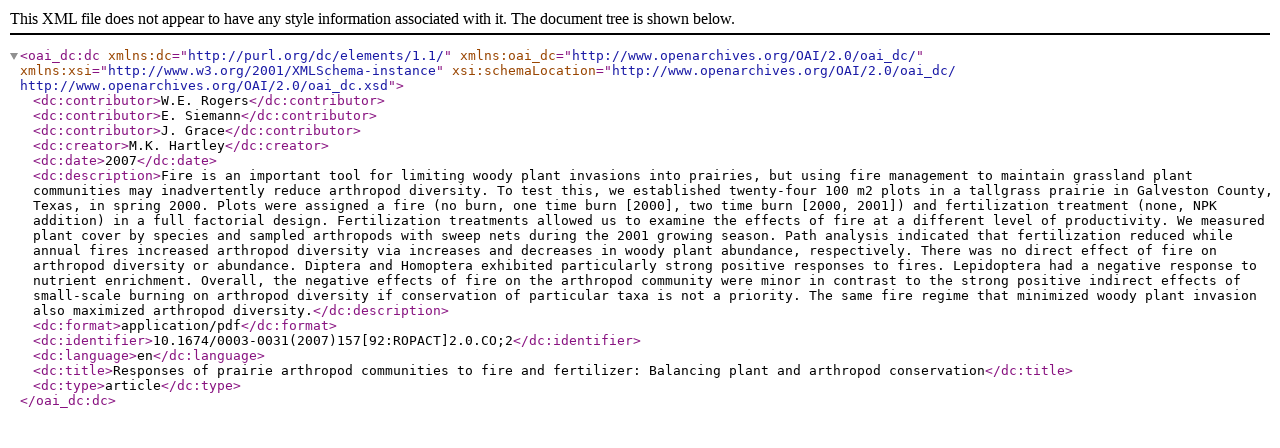

--- FILE ---
content_type: application/xml; charset=utf-8
request_url: https://pubs.usgs.gov/publication/70032960?mimetype=dublincore
body_size: 2183
content:
<?xml version='1.0' encoding='utf-8'?>
<oai_dc:dc xmlns:dc="http://purl.org/dc/elements/1.1/" xmlns:oai_dc="http://www.openarchives.org/OAI/2.0/oai_dc/" xmlns:xsi="http://www.w3.org/2001/XMLSchema-instance" xsi:schemaLocation="http://www.openarchives.org/OAI/2.0/oai_dc/ http://www.openarchives.org/OAI/2.0/oai_dc.xsd">
  <dc:contributor>W.E. Rogers</dc:contributor>
  <dc:contributor>E. Siemann</dc:contributor>
  <dc:contributor>J. Grace</dc:contributor>
  <dc:creator>M.K. Hartley</dc:creator>
  <dc:date>2007</dc:date>
  <dc:description>Fire is an important tool for limiting woody plant invasions into prairies, but using fire management to maintain grassland plant communities may inadvertently reduce arthropod diversity. To test this, we established twenty-four 100 m2 plots in a tallgrass prairie in Galveston County, Texas, in spring 2000. Plots were assigned a fire (no burn, one time burn [2000], two time burn [2000, 2001]) and fertilization treatment (none, NPK addition) in a full factorial design. Fertilization treatments allowed us to examine the effects of fire at a different level of productivity. We measured plant cover by species and sampled arthropods with sweep nets during the 2001 growing season. Path analysis indicated that fertilization reduced while annual fires increased arthropod diversity via increases and decreases in woody plant abundance, respectively. There was no direct effect of fire on arthropod diversity or abundance. Diptera and Homoptera exhibited particularly strong positive responses to fires. Lepidoptera had a negative response to nutrient enrichment. Overall, the negative effects of fire on the arthropod community were minor in contrast to the strong positive indirect effects of small-scale burning on arthropod diversity if conservation of particular taxa is not a priority. The same fire regime that minimized woody plant invasion also maximized arthropod diversity.</dc:description>
  <dc:format>application/pdf</dc:format>
  <dc:identifier>10.1674/0003-0031(2007)157[92:ROPACT]2.0.CO;2</dc:identifier>
  <dc:language>en</dc:language>
  <dc:title>Responses of prairie arthropod communities to fire and fertilizer: Balancing plant and arthropod conservation</dc:title>
  <dc:type>article</dc:type>
</oai_dc:dc>